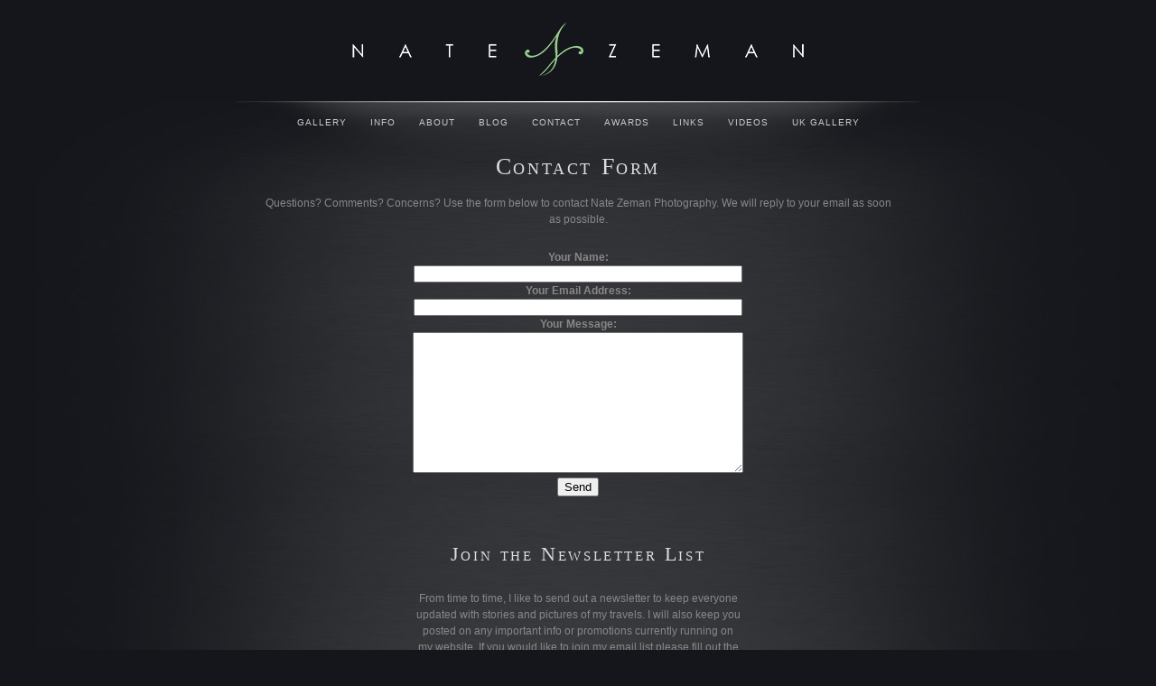

--- FILE ---
content_type: text/html; charset=utf-8
request_url: https://www.natezeman.com/contact/199
body_size: 4279
content:
<!DOCTYPE html>
<html lang="en">
<head>
	<script>
		document.documentElement.classList.add('wg_js-loading');
	</script>
	<style>
		#cartNav {
			display: initial;
		}
		.wg_js-loading #cartNav {
			display: none;
		}
	</style>
	<meta charset="UTF-8">
	<!--[if lt IE 9]>
	<script src="https://cdnjs.cloudflare.com/ajax/libs/html5shiv/3.7.3/html5shiv.js"></script>
	<![endif]-->
	<title>Contact | Nate Zeman -  Photography</title>
	<meta name="description" content="Contact Nate Zeman" />
	<meta name="generator" content="WideRange Galleries 5.10.6" />
	<meta name="copyright" content="Nate Zeman" />
	<meta name="viewport" content="initial-scale=1.0, width=device-width" />
	<link rel="home" title="Photography by Nate Zeman" href="https://www.natezeman.com/" />
	<link rel="canonical" href="https://www.natezeman.com/contact/" />
	<link rel="image_src" href="https://www.natezeman.com/images/xl/0502_NZ_Dawn_of_Winter_WM.jpg" />
	<meta property="og:image" content="https://www.natezeman.com/images/xl/0502_NZ_Dawn_of_Winter_WM.jpg" />
	<meta property="og:image:type" content="image/jpeg" />
	<meta property="og:image:width" content="1600" />
	<meta property="og:image:height" content="1067" />
	<meta property="og:url" content="https://www.natezeman.com/contact/" />
	<meta property="og:title" content="Contact" />
	<meta property="og:description" content="Contact Nate Zeman" />
	<meta property="og:site_name" content="Nate Zeman -  Photography" />
	<meta name="twitter:card" content="summary_large_image" />
	<link rel="preconnect" href="https://www.widerangegalleries.com" crossorigin>
	<script>
		const wg_id = 39;
		const wg_cartStatic = 0;
	</script>
	<script src="https://www.widerangegalleries.com/widerange/5.10.6/js/cartNav.js" defer></script>
	<script src="https://www.widerangegalleries.com/widerange/5.10.6/js/picturefill.min.js"></script>
	<link rel="stylesheet" href="https://www.widerangegalleries.com/widerange/5.10.6/templates/base/css/stylesheet.css" />
	<style>
	body {
		font-family: Tahoma, Geneva, sans-serif;
		font-size: 12px;
		font-size: 1.2rem;
		color: #888888;
		background-color: #15161b;
		background-image: url("https://www.natezeman.com/images/graphics/bkg2.jpg");
		background-position: 50% 0%;
		background-repeat: no-repeat;
	}
	a:link,
	a:visited,
	.pageNumbers1 a,
	.pageNumbers1 a:link,
	.pageNumbers1 a:visited {
		color: #b5e494;
		text-decoration: none;
	}
	a:hover,
	a:focus,
	.pageNumbers1 a:hover,
	.pageNumbers1 a:focus {
		color: #ffffff;
		text-decoration: none;
	}
	h1, h2, h3, h4, h5,
	.journalMenuTiled .captionTitle,
	.photoTitle {
		font-family: Times New Roman, Times, serif;
		color: #dddddd;
	}
	h1,
	.photoTitle {
		font-size: 26px;
		font-size: 2.6rem;
		line-height: 1;
		font-weight: normal;
		font-variant: small-caps;
		letter-spacing: .1em;
	}
	h1 a:link, h1 a:visited,
	h2 a:link, h2 a:visited,
	h3 a:link, h3 a:visited {
		color: #b5e494;
		text-decoration: none;
	}
	h1 a:hover, h1 a:focus,
	h2 a:hover, h2 a:focus,
	h3 a:hover, h3 a:focus {
		color: #ffffff;
		text-decoration: none;
	}
	hr {
		border: 0;
	    height: 1px;
	    background: #444;
	}
	.menuItem h2 a:link, .menuItem h2 a:visited,
	.noLinkColor a:link, .noLinkColor a:visited {
		color: #dddddd;
	}
	.menuItem h2 a:hover, .menuItem h2 a:focus,
	.noLinkColor a:hover, .noLinkColor a:focus {
		color: #b5e494;
	}
	h2, h3, h4, h5,
	.journalMenuTiled .captionTitle {
		line-height: 1.1;
		font-weight: normal;
		font-variant: small-caps;
		letter-spacing: .1em;
	}
	h2,
	.journalMenuTiled .captionTitle {
		font-size: 17px;
		font-size: 1.7rem;
	}
	h3, h4, h5 {
		font-size: 16px;
		font-size: 1.6rem;
	}
	nav, .nav2 {
		color: #cccccc;
		font-family: Helvetica, sans-serif;
		font-size: 10px;
		font-size: 1rem;
		font-weight: normal;
		text-transform: uppercase;
		letter-spacing: .1em;
	}
	nav a:link, nav a:visited,
	.nav2 a:link, .nav2 a:visited {
		color: #cccccc;
		text-decoration: none;
	}
	nav a:hover, nav a:focus,
	.nav2 a:hover, .nav2 a:focus {
		color: #b5e494;
		text-decoration: none;
	}
	mark {
		color: #FFFFFF;
		background-color: transparent;
	}
	blockquote {
		background-color: #3e4044;
		padding: 20px;
		border-left: 4px solid #444;
	}
	blockquote p:last-of-type {
		margin-bottom: 0;
	}
	pre {
		word-wrap: break-word;
		white-space: pre-wrap;
		background-color: #3e4044;
		padding: 20px;
	}
	.photoLocation {
		font-family: Tahoma, Geneva, sans-serif;
		font-size: 12px;
		font-size: 1.2rem;
		line-height: 1.2;
		color: #888888;
	}
	.content figcaption .photoTitle {
		font-size: 16px;
		font-size: 1.6rem;
	}
	.content .image-full figcaption .photoTitle {
		font-size: 17px;
		font-size: 1.7rem;
	}
	.img {
		-moz-box-shadow: 0 0 18px rgba(0, 0, 0, 0.99);
		-webkit-box-shadow: 0 0 18px rgba(0, 0, 0, 0.99);
		box-shadow: 0 0 18px rgba(0, 0, 0, 0.99);
	}
	.imgLarge {
		background-color: #000000;
		-moz-box-shadow: 0 0 18px rgba(0, 0, 0, 0.99);
		-webkit-box-shadow: 0 0 18px rgba(0, 0, 0, 0.99);
		box-shadow: 0 0 18px rgba(0, 0, 0, 0.99);
	}
	details {
		background-color: #3e4044;
	}
	details summary {
		font-family: Times New Roman, Times, serif;
		color: #b5e494;
	}
	details summary:hover {
		color: #ffffff;
	}
	nav ul, .nav2 ul {
		margin: 0;
		padding: 0;
		list-style-type: none;
	}
	nav ul li, .nav2 ul li {
		display: inline;
	}
	nav ul li a, .nav2 ul li a {
		text-decoration: none;
		padding: 0 0.5em;
		white-space: nowrap;
	}
	nav ul ul, .nav2 ul ul {
		display: none;
	}
	nav {
		text-align: center;
	}
	p,
	hr,
	.cartInfo,
	.cartTable,
	.contactMessage,
	.content,
	.contentPhoto,
	.copyright,
	.galNavShell,
	.image-full figcaption,
	.link,
	.menu,
	.journalPage,
	.nav2,
	.newsTable,
	.pageContainer,
	.pageInner-prints,
	.pageNav,
	.pageNav1,
	.pageNumbers,
	.pageNumbers1,
	.photoActions,
	.photoCaption,
	.photoGals,
	.photoLocation,
	.photoRelated,
	.price,
	.prints,
	.relatedGals,
	.searchBkg,
	.subtitle,
	.tagline,
	.thumbs,
	.welcome,
	.wg-comments,
	.main h1,
	.main h2,
	.main h3,
	.main h4,
	.main h5,
	.main h6,
	.parentTitle h2,
	.googleSearch {
		max-width: 700px;
	}
	p,
	hr,
	.cartInfo,
	.cartTable,
	.contactForm,
	.contactMessage,
	.content,
	.contentPhoto,
	.copyright,
	.galNavShell,
	.image-full figcaption,
	.link,
	.menu,
	.journalPage,
	.nav2,
	.newsTable,
	.pageContainer,
	.pageInner-prints,
	.pageNav,
	.pageNav1,
	.pageNumbers,
	.pageNumbers1,
	.photoActions,
	.photoCaption,
	.photoGals,
	.photoLocation,
	.photoRelated,
	.price,
	.prints,
	.relatedGals,
	.searchBkg,
	.subtitle,
	.tagline,
	.thumbs,
	.welcome,
	.wg-comments,
	.main h1,
	.main h2,
	.main h3,
	.main h4,
	.parentTitle h2,
	.googleSearch {
		margin-left: auto;
		margin-right: auto;
	}
	.agreement,
	.image-resized,
	.payBkg,
	.payButtons {
		margin-left: auto;
		margin-right: auto;
	}
	#logo,
	footer,
	.cartInfo,
	.categoriesMenu,
	.embed-content,
	.image-full figcaption,
	.newsLatest,
	.pageInner-cart,
	.pageInner-contact,
	.pageInner-search,
	.pageNav,
	.pageNav1,
	.pageTitle,
	.payCards,
	.photoActions,
	.photoCaption,
	.photoGals,
	.photoLocation,
	.photoNavText,
	.photoRelated,
	.photoTitle,
	.price,
	.price h3,
	.pageInner-product .price h3,
	.prints,
	.printsLink,
	.galleryParagraph .printsLink,
	.pageInner-prints,
	.pageInner-prints p,
	.pageInner-prints h2,
	.parentTitle h2,
	.printsOnPhotoPage h3,
	.relatedGals,
	.siteTitle,
	.subgallery h1,
	.subtitle,
	.tagline,
	.thumbText,
	.thumbText p {
		text-align: center;
	}
	.content h1,
	.content h2,
	.content h3,
	.content h4,
	.content h5,
	.content h6,
	.parentTitle h2,
	.photoLocation {
		text-align: center;
	}
	.printsInfo,
	.printsInfo .content p {
		text-align: left;
	}
	.linkCat,
	.link,
	.welcome,
	.welcome content p {
		text-align: center;
	}
	.image-full,
	.image-full img {
	    display: block;
	    max-width: calc(100vw - 40px);
	    margin-left: 50%;
	    -webkit-transform: translateX(-50%);
	    -moz-transform: translateX(-50%);
	    -ms-transform: translateX(-50%);
	    -o-transform: translateX(-50%);
	    transform: translateX(-50%);
	}
	</style>
	<link rel="stylesheet" href="https://www.widerangegalleries.com/widerange/users/zeman/templates/base/css/stylesheet.css" />
	<!--[if lte IE 7 ]>
  		<link rel="stylesheet" href="https://www.widerangegalleries.com/widerange/5.10.6/css/stylesheet-ie.css" />
	<![endif]-->
<script type="text/javascript">
var gaJsHost = (("https:" == document.location.protocol) ? "https://ssl." : "http://www.");
document.write(unescape("%3Cscript src='" + gaJsHost + "google-analytics.com/ga.js' type='text/javascript'%3E%3C/script%3E"));
</script>
<script type="text/javascript">
try {
var pageTracker = _gat._getTracker("UA-8587366-3");
pageTracker._trackPageview();
} catch(err) {}</script>
</head>
<body>
<div id="pageWrapper">
<div id="page">
<div id="page2">
<header role="banner">
	<div class="header">
	<div id="logo"><a href="https://www.natezeman.com/" title="Nate Zeman -  Photography"><img width="548" height="112" sizes="548px" src="https://www.natezeman.com/images/graphics/logo.png" srcset="https://www.natezeman.com/images/graphics/logo.png 548w, https://www.natezeman.com/images/graphics/logo-2x.png 1096w" alt="Nate Zeman -  Photography" fetchpriority="high"></a></div>
	<nav aria-label="Main">
		<ul>
			<li><a href="https://www.natezeman.com/gallery/">Gallery</a></li>
			<li><a href="https://www.natezeman.com/page/prints/">Info</a></li>
			<li><a href="https://www.natezeman.com/page/about/">About</a></li>
			<li><a href="https://www.natezeman.com/news/">Blog</a></li>
			<li><a href="https://www.natezeman.com/contact/">Contact</a></li>
			<li><a href="https://www.natezeman.com/page/awards-and-honors/">Awards</a></li>
			<li><a href="https://www.natezeman.com/page/social/">Links</a></li>
			<li><a href="https://www.natezeman.com/page/videos/">Videos</a></li>
			<li><a href="https://www.natezeman.com/page/ukgallery/">UK Gallery</a></li>
			<li id="cartNav" style="display:none"><a href="https://www.natezeman.com/cart/">Cart<span id="cartNum"></span></a></li>
		</ul>
			<noscript>
				<style>
					#cartNav { display: initial !important; }
				</style>
			</noscript>
	</nav>
	</div>
</header>
<main role="main" class="main pageInner-contact">
	<div class="contactMessage">
		<div class="content"><h1>Contact Form</h1>  <div class="contactPage">  <p>Questions? Comments? Concerns? Use the form below to contact Nate Zeman Photography. We will reply to your email as soon as possible.</p>  </div></div>
	</div>
			<div class="contactForm">
			<form method=post action="">
				<strong>Your Name:</strong><br>
				<input type="text" required name="name" maxlength="60" class="input"><br>
				<strong>Your Email Address:</strong><br>
				<input type="email" required name="email" maxlength="60" class="input"><br>
				<input type="text" name="website" class="peeps" maxlength="60">
				<strong>Your Message:</strong><br>
				<textarea type=text required name="message" wrap="physical" rows="10" class="input"></textarea><br>
				<input type="hidden" name="submitted" value="email">
				<button type="submit" name="submit" class="styledButton">Send</button>
			</form>
			</div>
				<div>&nbsp;</div>
				<div>&nbsp;</div>
				<div>&nbsp;</div>
				<div class="subscribeForm">
					<div class="content"><h1><sup>Join the Newsletter List</sup></h1><div class="contactPage">From time to time, I like to send out a newsletter to keep everyone updated with stories and pictures of my travels. I will also keep you posted on any important info or promotions currently running on my website.  If you would like to join my email list please fill out the form below.   *All emails are kept completely private. You  can unsubscribe at any time.*<!-- Begin MailChimp Signup Form --> <!--[if IE]><style type="text/css" media="screen">	#mc_embed_signup fieldset {position: relative;}	#mc_embed_signup legend {position: absolute; top: -1em; left: .2em;}</style><![endif]-->   <!--[if IE 7]><style type="text/css" media="screen">	.mc-field-group {overflow:visible;}</style><![endif]--><script type="text/javascript" src="https://natezeman.us1.list-manage.com/js/jquery-1.2.6.min.js"></script> <script type="text/javascript" src="https://natezeman.us1.list-manage.com/js/jquery.validate.js"></script> <script type="text/javascript" src="https://natezeman.us1.list-manage.com/js/jquery.form.js"></script> <script type="text/javascript" src="https://natezeman.us1.list-manage.com/subscribe/xs-js?u=844592fbb16db8e2a67703a03&id=c89d5ec0c7"></script><div id="mc_embed_signup"><form style="font: normal 100% Tahoma;font-size: 12px;" target="_blank" class="validate" name="mc-embedded-subscribe-form" id="mc-embedded-subscribe-form" method="post" action="https://natezeman.us1.list-manage.com/subscribe/post?u=844592fbb16db8e2a67703a03&id=c89d5ec0c7">    <fieldset style="-moz-border-radius: 4px;border-radius: 4px;-webkit-border-radius: 4px;border: 0px dashed #ffffff;padding-top: 1.5em;margin: .5em 0;color: #959597;">    <div style="text-align: right;font-style: italic;overflow: hidden;color: #959597;margin: 0 9% 0 0;" class="indicate-required">* indicates required</div>    <div style="margin: 1.3em 5%;clear: both;overflow: hidden;" class="mc-field-group"><label style="display: block;margin: .3em 0;line-height: 1em;font-weight: bold;" for="mce-EMAIL">Email Address <strong class="note-required">*</strong> </label> <input type="text" style="margin-right: 1.5em;padding: .2em .3em;width: 95%;float: left;z-index: 999;" id="mce-EMAIL" class="required email" name="EMAIL" value="" /></div>    <div style="margin: 1.3em 5%;clear: both;overflow: hidden;" class="mc-field-group"><label style="display: block;margin: .3em 0;line-height: 1em;font-weight: bold;" for="mce-MMERGE1">First Name <strong class="note-required">*</strong> </label> <input type="text" style="margin-right: 1.5em;padding: .2em .3em;width: 95%;float: left;z-index: 999;" id="mce-MMERGE1" class="required" name="MMERGE1" value="" /></div>    <div style="margin: 1.3em 5%;clear: both;overflow: hidden;" class="mc-field-group"><label style="display: block;margin: .3em 0;line-height: 1em;font-weight: bold;" for="mce-MMERGE2">Last Name <strong class="note-required">*</strong> </label> <input type="text" style="margin-right: 1.5em;padding: .2em .3em;width: 95%;float: left;z-index: 999;" id="mce-MMERGE2" class="required" name="MMERGE2" value="" /></div>    <div style="float: left;top: -1.4em;padding: 0em .5em 0em .5em;overflow: hidden;width: 90%;margin: 0 5%;clear: both;" id="mce-responses">    <div style="display: none;margin: 1em 0;padding: 1em .5em .5em 0;font-weight: bold;float: left;top: -1.5em;z-index: 1;width: 80%;background: #9ad08f;color: #888;" id="mce-error-response" class="response"></div>
				</div>
				<div>&nbsp;</div>
<div class="clear"></div>
</main>
<footer id="footer" class="footer">
	<div class="footerInner">
		<div class="footerInner2">
		<div class="add">
			<div class="addthis_toolbox addthis_32x32_style addthis_default_style">
			    <a class="addthis_button_facebook"></a>
			    <a class="addthis_button_twitter"></a>
			    <a class="addthis_button_email"></a>
			    <a class="addthis_button_google"></a>
			    <a class="addthis_button_compact"></a>
			</div>
			<script type="text/javascript" src="//s7.addthis.com/js/250/addthis_widget.js#username=xa-4cb9c1742ef57e96"></script>
		</div>
			<div class="nav2">
		<ul>
			<li><a href="https://www.natezeman.com/gallery/testimonials/">Testimonials</a></li>
			<li><a href="https://www.natezeman.com/search/">Search</a></li>
			<li><a href="http://www.facebook.com/natezemanphoto">Follow on Facebook</a></li>
			<li><a href="http://twitter.com/#!/natezemanphoto" target="_blank">Follow on Twitter</a></li>
			<li><a href="http://eepurl.com/n6mz" target="_blank">Click For Newsletter Sign Up </a></li>
		</ul>
			</div>
			<div class="copyright">All material &copy; 2026 by Nate Zeman. All rights reserved. Site by <a href="https://www.widerangegalleries.com/page/features/" target="_blank">WideRange Galleries</a>.</div>
		</div>
	</div>
</footer>
</div>
</div>
</div></body>
</html>